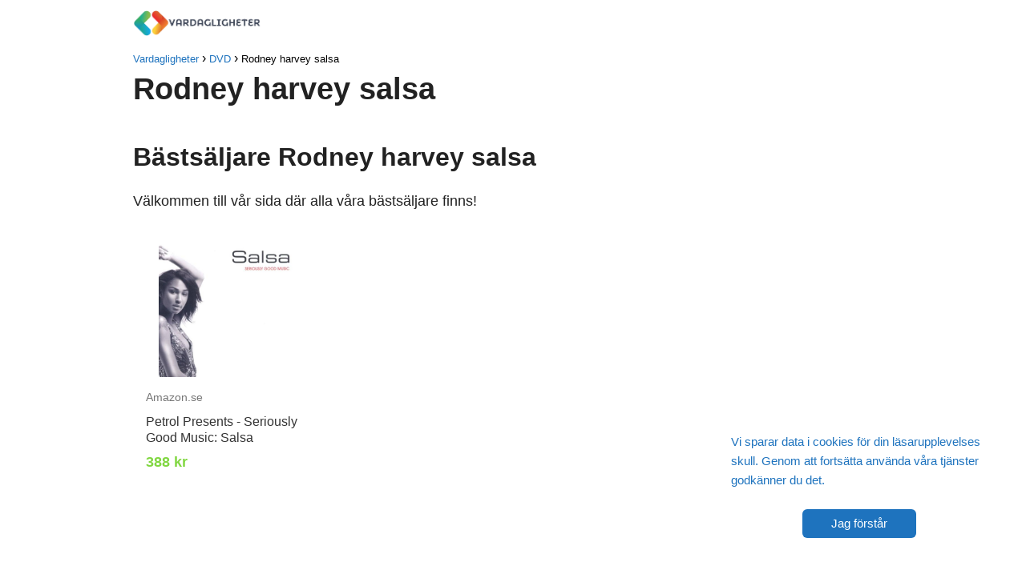

--- FILE ---
content_type: text/html; charset=UTF-8
request_url: https://vardagligheter.se/dvd/rodney-harvey-salsa/
body_size: 13042
content:
<!DOCTYPE html>

<html lang="sv-SE" prefix="og: https://ogp.me/ns#" >
	
<head>
	
<meta charset="UTF-8">
<meta name="viewport" content="width=device-width, initial-scale=1.0, maximum-scale=2.0">

<!-- Sökmotoroptimering av Rank Math – https://rankmath.com/ -->
<title>▷ Rodney harvey salsa - Vardagligheter 2026</title>
<meta name="description" content="Smaka på Rodneys salsa – rikt på smak och kryddor! Perfekt till tacos, fajitas eller som dips. 🌶️"/>
<meta name="robots" content="follow, index, max-snippet:-1, max-video-preview:-1, max-image-preview:large"/>
<link rel="canonical" href="https://vardagligheter.se/dvd/rodney-harvey-salsa/" />
<meta property="og:locale" content="sv_SE" />
<meta property="og:type" content="article" />
<meta property="og:title" content="▷ Rodney harvey salsa - Vardagligheter 2026" />
<meta property="og:description" content="Smaka på Rodneys salsa – rikt på smak och kryddor! Perfekt till tacos, fajitas eller som dips. 🌶️" />
<meta property="og:url" content="https://vardagligheter.se/dvd/rodney-harvey-salsa/" />
<meta property="og:site_name" content="Vardagligheter" />
<meta property="article:section" content="DVD" />
<meta property="og:image" content="https://vardagligheter.se/wp-content/uploads/2023/05/salsa.jpg" />
<meta property="og:image:secure_url" content="https://vardagligheter.se/wp-content/uploads/2023/05/salsa.jpg" />
<meta property="og:image:width" content="354" />
<meta property="og:image:height" content="500" />
<meta property="og:image:alt" content="Rodney harvey salsa" />
<meta property="og:image:type" content="image/jpeg" />
<meta property="article:published_time" content="2023-05-01T03:47:04+00:00" />
<meta name="twitter:card" content="summary_large_image" />
<meta name="twitter:title" content="▷ Rodney harvey salsa - Vardagligheter 2026" />
<meta name="twitter:description" content="Smaka på Rodneys salsa – rikt på smak och kryddor! Perfekt till tacos, fajitas eller som dips. 🌶️" />
<meta name="twitter:image" content="https://vardagligheter.se/wp-content/uploads/2023/05/salsa.jpg" />
<meta name="twitter:label1" content="Skriven av" />
<meta name="twitter:data1" content="Vardagligheter" />
<meta name="twitter:label2" content="Lästid" />
<meta name="twitter:data2" content="Mindre än en minut" />
<script type="application/ld+json" class="rank-math-schema">{"@context":"https://schema.org","@graph":[{"@type":["Person","Organization"],"@id":"https://vardagligheter.se/#person","name":"Vardagligheter","logo":{"@type":"ImageObject","@id":"https://vardagligheter.se/#logo","url":"https://vardagligheter.se/wp-content/uploads/2022/11/cropped-vardagligheter-logo-removebg-preview.png","contentUrl":"https://vardagligheter.se/wp-content/uploads/2022/11/cropped-vardagligheter-logo-removebg-preview.png","caption":"Vardagligheter","inLanguage":"sv-SE","width":"673","height":"134"},"image":{"@type":"ImageObject","@id":"https://vardagligheter.se/#logo","url":"https://vardagligheter.se/wp-content/uploads/2022/11/cropped-vardagligheter-logo-removebg-preview.png","contentUrl":"https://vardagligheter.se/wp-content/uploads/2022/11/cropped-vardagligheter-logo-removebg-preview.png","caption":"Vardagligheter","inLanguage":"sv-SE","width":"673","height":"134"}},{"@type":"WebSite","@id":"https://vardagligheter.se/#website","url":"https://vardagligheter.se","name":"Vardagligheter","publisher":{"@id":"https://vardagligheter.se/#person"},"inLanguage":"sv-SE"},{"@type":"ImageObject","@id":"https://vardagligheter.se/wp-content/uploads/2023/05/salsa.jpg","url":"https://vardagligheter.se/wp-content/uploads/2023/05/salsa.jpg","width":"354","height":"500","inLanguage":"sv-SE"},{"@type":"WebPage","@id":"https://vardagligheter.se/dvd/rodney-harvey-salsa/#webpage","url":"https://vardagligheter.se/dvd/rodney-harvey-salsa/","name":"\u25b7 Rodney harvey salsa - Vardagligheter 2026","datePublished":"2023-05-01T03:47:04+00:00","dateModified":"2023-05-01T03:47:04+00:00","isPartOf":{"@id":"https://vardagligheter.se/#website"},"primaryImageOfPage":{"@id":"https://vardagligheter.se/wp-content/uploads/2023/05/salsa.jpg"},"inLanguage":"sv-SE"},{"@type":"Person","@id":"https://vardagligheter.se/dvd/rodney-harvey-salsa/#author","name":"Vardagligheter","image":{"@type":"ImageObject","@id":"https://secure.gravatar.com/avatar/7e2a151f9f3c9eb4ba483510b4c7aef4?s=96&amp;d=mm&amp;r=g","url":"https://secure.gravatar.com/avatar/7e2a151f9f3c9eb4ba483510b4c7aef4?s=96&amp;d=mm&amp;r=g","caption":"Vardagligheter","inLanguage":"sv-SE"},"sameAs":["https://vardagligheter.se"]},{"@type":"BlogPosting","headline":"\u25b7 Rodney harvey salsa - Vardagligheter 2026","datePublished":"2023-05-01T03:47:04+00:00","dateModified":"2023-05-01T03:47:04+00:00","articleSection":"DVD","author":{"@id":"https://vardagligheter.se/dvd/rodney-harvey-salsa/#author","name":"Vardagligheter"},"publisher":{"@id":"https://vardagligheter.se/#person"},"description":"Smaka p\u00e5 Rodneys salsa \u2013 rikt p\u00e5 smak och kryddor! Perfekt till tacos, fajitas eller som dips. \ud83c\udf36\ufe0f","name":"\u25b7 Rodney harvey salsa - Vardagligheter 2026","@id":"https://vardagligheter.se/dvd/rodney-harvey-salsa/#richSnippet","isPartOf":{"@id":"https://vardagligheter.se/dvd/rodney-harvey-salsa/#webpage"},"image":{"@id":"https://vardagligheter.se/wp-content/uploads/2023/05/salsa.jpg"},"inLanguage":"sv-SE","mainEntityOfPage":{"@id":"https://vardagligheter.se/dvd/rodney-harvey-salsa/#webpage"}}]}</script>
<!-- /Rank Math SEO-tillägg för WordPress -->

<link rel="alternate" type="application/rss+xml" title="Vardagligheter &raquo; Webbflöde" href="https://vardagligheter.se/feed/" />

<link rel='stylesheet' id='dashicons-css' href='https://vardagligheter.se/wp-includes/css/dashicons.min.css?ver=6.6.2' type='text/css' media='all' />
<link rel='stylesheet' id='admin-bar-css' href='https://vardagligheter.se/wp-includes/css/admin-bar.min.css?ver=6.6.2' type='text/css' media='all' />
<style id='admin-bar-inline-css' type='text/css'>

    /* Hide CanvasJS credits for P404 charts specifically */
    #p404RedirectChart .canvasjs-chart-credit {
        display: none !important;
    }
    
    #p404RedirectChart canvas {
        border-radius: 6px;
    }

    .p404-redirect-adminbar-weekly-title {
        font-weight: bold;
        font-size: 14px;
        color: #fff;
        margin-bottom: 6px;
    }

    #wpadminbar #wp-admin-bar-p404_free_top_button .ab-icon:before {
        content: "\f103";
        color: #dc3545;
        top: 3px;
    }
    
    #wp-admin-bar-p404_free_top_button .ab-item {
        min-width: 80px !important;
        padding: 0px !important;
    }
    
    /* Ensure proper positioning and z-index for P404 dropdown */
    .p404-redirect-adminbar-dropdown-wrap { 
        min-width: 0; 
        padding: 0;
        position: static !important;
    }
    
    #wpadminbar #wp-admin-bar-p404_free_top_button_dropdown {
        position: static !important;
    }
    
    #wpadminbar #wp-admin-bar-p404_free_top_button_dropdown .ab-item {
        padding: 0 !important;
        margin: 0 !important;
    }
    
    .p404-redirect-dropdown-container {
        min-width: 340px;
        padding: 18px 18px 12px 18px;
        background: #23282d !important;
        color: #fff;
        border-radius: 12px;
        box-shadow: 0 8px 32px rgba(0,0,0,0.25);
        margin-top: 10px;
        position: relative !important;
        z-index: 999999 !important;
        display: block !important;
        border: 1px solid #444;
    }
    
    /* Ensure P404 dropdown appears on hover */
    #wpadminbar #wp-admin-bar-p404_free_top_button .p404-redirect-dropdown-container { 
        display: none !important;
    }
    
    #wpadminbar #wp-admin-bar-p404_free_top_button:hover .p404-redirect-dropdown-container { 
        display: block !important;
    }
    
    #wpadminbar #wp-admin-bar-p404_free_top_button:hover #wp-admin-bar-p404_free_top_button_dropdown .p404-redirect-dropdown-container {
        display: block !important;
    }
    
    .p404-redirect-card {
        background: #2c3338;
        border-radius: 8px;
        padding: 18px 18px 12px 18px;
        box-shadow: 0 2px 8px rgba(0,0,0,0.07);
        display: flex;
        flex-direction: column;
        align-items: flex-start;
        border: 1px solid #444;
    }
    
    .p404-redirect-btn {
        display: inline-block;
        background: #dc3545;
        color: #fff !important;
        font-weight: bold;
        padding: 5px 22px;
        border-radius: 8px;
        text-decoration: none;
        font-size: 17px;
        transition: background 0.2s, box-shadow 0.2s;
        margin-top: 8px;
        box-shadow: 0 2px 8px rgba(220,53,69,0.15);
        text-align: center;
        line-height: 1.6;
    }
    
    .p404-redirect-btn:hover {
        background: #c82333;
        color: #fff !important;
        box-shadow: 0 4px 16px rgba(220,53,69,0.25);
    }
    
    /* Prevent conflicts with other admin bar dropdowns */
    #wpadminbar .ab-top-menu > li:hover > .ab-item,
    #wpadminbar .ab-top-menu > li.hover > .ab-item {
        z-index: auto;
    }
    
    #wpadminbar #wp-admin-bar-p404_free_top_button:hover > .ab-item {
        z-index: 999998 !important;
    }
    
</style>
<link rel='stylesheet' id='asap-style-css' href='https://vardagligheter.se/wp-content/themes/AsapTheme/assets/css/main.min.css?ver=01241022' type='text/css' media='all' />
<script type="text/javascript" src="https://vardagligheter.se/wp-includes/js/jquery/jquery.min.js?ver=3.7.1" id="jquery-core-js"></script>
<script type="text/javascript" src="https://vardagligheter.se/wp-includes/js/jquery/jquery-migrate.min.js?ver=3.4.1" id="jquery-migrate-js"></script>
<script type="text/javascript" id="cegg-price-alert-js-extra">
/* <![CDATA[ */
var ceggPriceAlert = {"ajaxurl":"https:\/\/vardagligheter.se\/wp-admin\/admin-ajax.php","nonce":"9afa6323a2"};
/* ]]> */
</script>
<script type="text/javascript" src="https://vardagligheter.se/wp-content/plugins/content-egg/res/js/price_alert.js?ver=9.2.1" id="cegg-price-alert-js"></script>

<link rel='shortlink' href='https://vardagligheter.se/?p=13798' />
<link rel="alternate" title="oEmbed (JSON)" type="application/json+oembed" href="https://vardagligheter.se/wp-json/oembed/1.0/embed?url=https%3A%2F%2Fvardagligheter.se%2Fdvd%2Frodney-harvey-salsa%2F" />
<link rel="alternate" title="oEmbed (XML)" type="text/xml+oembed" href="https://vardagligheter.se/wp-json/oembed/1.0/embed?url=https%3A%2F%2Fvardagligheter.se%2Fdvd%2Frodney-harvey-salsa%2F&#038;format=xml" />
<link rel="preload" as="image" href="https://vardagligheter.se/wp-content/uploads/2023/05/salsa.jpg" />	
<style>
 body {font-family: 'Maven Pro', sans-serif !important;background: #FFFFFF;font-weight: 400 !important;}h1,h2,h3,h4,h5,h6 {font-family: 'Maven Pro', sans-serif !important;font-weight: 600;line-height: 1.3;}h1 {color:#222222 }h2,h5,h6 {color:#222222 }h3 {color:#222222 }h4 {color:#222222 }.article-loop p, .article-loop-featured p, .article-loop h2, .article-loop h3, .article-loop h4, .article-loop span.entry-title, .related-posts p, .last-post-sidebar p, .woocommerce-loop-product__title {font-family: 'Maven Pro', sans-serif !important;font-size: 18px !important;font-weight: 400 !important;}.article-loop .show-extract p, .article-loop .show-extract span {font-family: 'Maven Pro', sans-serif !important;font-weight: 400 !important;}a {color: #1e73be;}.the-content .post-index span, .des-category .post-index span {font-size:18px;}.the-content .post-index li, .the-content .post-index a, .des-category .post-index li, .des-category .post-index a, .comment-respond > p > span > a, .asap-pros-cons-title span, .asap-pros-cons ul li span, .woocommerce #reviews #comments ol.commentlist li .comment-text p, .woocommerce #review_form #respond p, .woocommerce .comment-reply-title, .woocommerce form .form-row label, .woocommerce-page form .form-row label {font-size: calc(18px - 2px);}.content-tags a, .tagcloud a {border:1px solid #1e73be;}.content-tags a:hover, .tagcloud a:hover {color: #1e73be99;}p, .the-content ul li, .the-content ol li {color: #222222;font-size: 18px;line-height: 1.6;}.comment-author cite, .primary-sidebar ul li a, .woocommerce ul.products li.product .price, span.asap-author {color: #222222;}.comment-body p, #commentform input, #commentform textarea {font-size: calc(18px - 2px);}.social-title {font-size: calc(18px - 3px);}.breadcrumb a, .breadcrumb span, .woocommerce .woocommerce-breadcrumb {font-size: calc(18px - 5px);}.content-footer p, .content-footer li, .search-header input:not([type=submit]):not([type=radio]):not([type=checkbox]):not([type=file]) {font-size: calc(18px - 4px) !important;}.search-header input:not([type=submit]):not([type=radio]):not([type=checkbox]):not([type=file]) {border:1px solid #1e73be26 !important;}h1 {font-size: 38px;}h2 {font-size: 32px;}h3 {font-size: 28px;}h4 {font-size: 23px;}.site-header, #cookiesbox {background: #ffffff;}.site-header-wc a span.count-number {border:1px solid #1e73be;}.content-footer {background: #ffffff;}.comment-respond > p, .area-comentarios ol > p, .error404 .content-loop p + p, .search .content-loop p + p {border-bottom:1px solid #1e73be }.pagination a, .nav-links a, .woocommerce #respond input#submit, .woocommerce a.button, .woocommerce button.button, .woocommerce input.button, .woocommerce #respond input#submit.alt, .woocommerce a.button.alt, .woocommerce button.button.alt, .woocommerce input.button.alt, .wpcf7-form input.wpcf7-submit {background: #1e73be;color: #FFFFFF !important;}.woocommerce div.product .woocommerce-tabs ul.tabs li.active {border-bottom: 2px solid #1e73be;}.pagination a:hover, .nav-links a:hover {background: #1e73beB3;}.article-loop a span.entry-title {color:#222222 !important;}.article-loop a:hover p, .article-loop a:hover span.entry-title {color: #1e73be !important;}.article-loop.custom-links a:hover span.entry-title {color: #222222 !important;}#commentform input, #commentform textarea {border: 2px solid #1e73be;font-weight: 400 !important;}.content-loop {max-width: 980px;}.site-header-content {max-width: 980px;}.content-footer {max-width: calc(980px - 32px);}.content-footer-social {background: #ffffff1A;}.content-single {max-width: 980px;}.content-page {max-width: 980px;}.content-wc {max-width: 980px;}.reply a, .go-top {background: #1e73be;color: #FFFFFF;}.reply a {border: 2px solid #1e73be;}#commentform input[type=submit] {background: #1e73be;color: #FFFFFF;}.site-header a, header, header label {color: #1e73be;}.content-footer a, .content-footer p, .content-footer .widget-area {color: #1e73be;}header .line {background: #1e73be;}.site-logo img {max-width: 160px;}.search-header {margin-left: 0px;}.primary-sidebar {width:300px;}p.sidebar-title, .comment-respond > p, .area-comentarios ol > p, .asap-subtitle {font-size:calc(18px + 2px);}.popular-post-sidebar ol a {color:#222222;font-size:calc(18px - 2px);}.popular-post-sidebar ol li:before, .primary-sidebar div ul li:before {border-color: #1e73be;}.search-form input[type=submit] {background:#ffffff;}.search-form {border:2px solid #1e73be;}.sidebar-title:after,.archive .content-loop h1:after {background:#1e73be;}.single-nav .nav-prev a:before, .single-nav .nav-next a:before {border-color:#1e73be;}.single-nav a {color:#222222;font-size:calc(18px - 3px);}.the-content .post-index {border-top:2px solid #1e73be;}.the-content .post-index #show-table {color:#1e73be;font-size: calc(18px - 3px);font-weight: 400;}.the-content .post-index .btn-show {font-size: calc(18px - 3px) !important;}.search-header form {width:200px;}.site-header .site-header-wc svg {stroke:#1e73be;}.item-featured {color:#FFFFFF;background:#f16028;}  .article-content, #commentform input, #commentform textarea, .reply a, .woocommerce #respond input#submit, .woocommerce #respond input#submit.alt, .woocommerce-address-fields__field-wrapper input, .woocommerce-EditAccountForm input, .wpcf7-form input, .wpcf7-form textarea, .wpcf7-form input.wpcf7-submit {border-radius:10px !important;}.pagination a, .pagination span, .nav-links a {border-radius:50%;min-width:2.5rem;}.reply a {padding:6px 8px !important;}.asap-icon, .asap-icon-single {border-radius:50%;}.asap-icon{margin-right:1px;padding:.6rem !important;}.content-footer-social {border-top-left-radius:10px;border-top-right-radius:10px;}.item-featured, .content-item-category>span, .woocommerce span.onsale, .woocommerce a.button, .woocommerce button.button, .woocommerce input.button, .woocommerce a.button.alt, .woocommerce button.button.alt, .woocommerce input.button.alt, .product-gallery-summary .quantity input, #add_payment_method table.cart input, .woocommerce-cart table.cart input, .woocommerce-checkout table.cart input, .woocommerce div.product form.cart .variations select {border-radius:2rem !important;}.search-home input {border-radius:2rem !important;padding: 0.875rem 1.25rem !important;}.search-home button.s-btn {margin-right:1.25rem !important;}#cookiesbox p, #cookiesbox a {color: #1e73be;}#cookiesbox button {background: #1e73be;color:#ffffff;}@media (min-width:1050px) {ul.sub-menu, ul.sub-menu li {border-radius:10px;}.search-header input {border-radius:2rem !important;padding: 0 0 0 .85rem !important;}.search-header button.s-btn {width:2.65rem !important;}.site-header .asap-icon svg {stroke: #1e73be !important;} .article-loop-featured:first-child .article-image-featured {border-top-left-radius:10px !important;border-bottom-left-radius:10px !important;}.article-loop-featured.asap-columns-1:nth-child(1) .article-image-featured, .article-loop-featured.asap-columns-2:nth-child(2) .article-image-featured, .article-loop-featured.asap-columns-3:nth-child(3) .article-image-featured, .article-loop-featured.asap-columns-4:nth-child(4) .article-image-featured, .article-loop-featured.asap-columns-5:nth-child(5) .article-image-featured {border-top-right-radius:10px !important;border-bottom-right-radius:10px !important;}  } @media (min-width:1050px) {.content-footer {border-top-left-radius:10px;border-top-right-radius:10px;}}  .checkbox .check-table svg {stroke:#1e73be;} .article-content {height:196px;}.content-thin .content-cluster .article-content {height:160px !important;}.last-post-sidebar .article-content {height: 140px;margin-bottom: 8px }.related-posts .article-content {height: 120px;}@media (max-width:1050px) {.last-post-sidebar .article-content, .related-posts .article-content {height: 150px !important }}@media (max-width: 480px) {.article-content {height: 180px }}  .the-content .post-index #index-table {display:none;}  @media(max-width:480px) {h1, .archive .content-loop h1 {font-size: calc(38px - 8px);}h2 {font-size: calc(32px - 4px);}h3 {font-size: calc(28px - 4px);} .article-loop-featured .article-image-featured {border-radius:10px !important;} }@media(min-width:1050px) {.content-thin {width: calc(95% - 300px);}#menu>ul {font-size: calc(18px - 2px);}#menu ul .menu-item-has-children:after {border: solid #1e73be;border-width: 0 2px 2px 0;}} .item-featured {margin-top:44px;}      .asap-date-loop {font-size: calc(18px - 5px) !important;text-align:center;}   .the-content h2:before {margin-top: -70px;height: 70px;}      .content-footer {padding:0;}.content-footer p {margin-bottom:0 !important;}.content-footer .widget-area {margin-bottom: 0rem;padding:1rem;}.content-footer li:first-child:before {content: "";padding: 0;}.content-footer li:before {content: "|";padding: 0 7px 0 5px;color: #fff;opacity: .4;}.content-footer li {list-style-type: none;display: inline;font-size: 15px;}.content-footer .widget-title {display: none;}.content-footer {background: #ffffff;}.content-footer-social {max-width: calc(980px - 32px);}   @media (max-width: 1050px) and (min-width:481px) { .article-loop-featured .article-image-featured {border-radius: 10px !important;} }
</style>

<meta name="theme-color" content="#ffffff">


<script type="application/ld+json">
	{
	"@context": "http://schema.org",
	"@type": "Organization",
	"name": "Vardagligheter",
	"alternateName": "Produkter f&ouml;r det dagliga livet",
	"url": "https://vardagligheter.se"
	,"logo": "https://vardagligheter.se/wp-content/uploads/2022/11/cropped-vardagligheter-logo-removebg-preview.png"
		}
</script>


<script type="application/ld+json">	
	{
	"@context": "https://schema.org",
	"@type": "Article",
	"mainEntityOfPage": {
	"@type": "WebPage",
	"@id": "https://vardagligheter.se/dvd/rodney-harvey-salsa/"
	},
	"headline": "Rodney harvey salsa", 
		"image": {
			"@type": 
				"ImageObject",
				"url": "https://vardagligheter.se/wp-content/uploads/2023/05/salsa.jpg"
			},
				
	"author": {
		"@type": "Person",
		"name": "Vardagligheter"
	},  
	"publisher": {
		"@type": "Organization",
		"name": "Vardagligheter"	
				
	,
	"logo": {
		"@type": "ImageObject",
		"url": "https://vardagligheter.se/wp-content/uploads/2022/11/cropped-vardagligheter-logo-removebg-preview.png"
		}	
					
	},
	"datePublished": "2023-05-01 03:47",
	"dateModified": "2023-05-01 03:47"
}
</script>







	
		
	
<link rel="icon" href="https://vardagligheter.se/wp-content/uploads/2022/11/cropped-vardagligheter-icon-removebg-preview-32x32.png" sizes="32x32" />
<link rel="icon" href="https://vardagligheter.se/wp-content/uploads/2022/11/cropped-vardagligheter-icon-removebg-preview-192x192.png" sizes="192x192" />
<link rel="apple-touch-icon" href="https://vardagligheter.se/wp-content/uploads/2022/11/cropped-vardagligheter-icon-removebg-preview-180x180.png" />
<meta name="msapplication-TileImage" content="https://vardagligheter.se/wp-content/uploads/2022/11/cropped-vardagligheter-icon-removebg-preview-270x270.png" />
</head>
	
<body class="postid-13798">
	
	
	
<header class="site-header">
	
	<div class="site-header-content">
		
			
	<div class="site-logo"><a href="https://vardagligheter.se/" class="custom-logo-link" rel="home"><img width="673" height="134" src="https://vardagligheter.se/wp-content/uploads/2022/11/cropped-vardagligheter-logo-removebg-preview.png" class="custom-logo" alt="Vardagligheter" decoding="async" fetchpriority="high" /></a></div>

	
					
			
					
			
		
		

<div>
	
	
	<nav id="menu" itemscope="itemscope" itemtype="http://schema.org/SiteNavigationElement" role="navigation">
		
		
			</nav> 
	
</div>					
	</div>
	
</header>
	

<main class="content-single">
	
			
			
		
					
	<article class="article-full">
				
		
	
		
		<div role="navigation" aria-label="Breadcrumbs" class="breadcrumb-trail breadcrumbs" itemprop="breadcrumb"><ul class="breadcrumb" itemscope itemtype="http://schema.org/BreadcrumbList"><meta name="numberOfItems" content="3" /><meta name="itemListOrder" content="Ascending" /><li itemprop="itemListElement" itemscope itemtype="http://schema.org/ListItem" class="trail-item trail-begin"><a href="https://vardagligheter.se/" rel="home" itemprop="item"><span itemprop="name">Vardagligheter</span></a><meta itemprop="position" content="1" /></li><li itemprop="itemListElement" itemscope itemtype="http://schema.org/ListItem" class="trail-item"><a href="https://vardagligheter.se/dvd/" itemprop="item"><span itemprop="name">DVD</span></a><meta itemprop="position" content="2" /></li><li itemprop="itemListElement" itemscope itemtype="http://schema.org/ListItem" class="trail-item trail-end"><span itemprop="name">Rodney harvey salsa</span><meta itemprop="position" content="3" /></li></ul></div>
		<h1>Rodney harvey salsa</h1>
			
		
				
			

		
	

	
	
	

	

	

	

		
		
	<div class="the-content">
	
	<h2>Bästsäljare Rodney harvey salsa</H2></p>
<p>Välkommen till vår sida där alla våra bästsäljare finns!</p>


<div class="egg-container egg-grid">
    
    <div class="container-fluid">
        <div class="row">

            <div class="col-md-3 col-xs-6 cegg-gridbox"> 
    <a rel="nofollow noopener" target="_blank" href="https://www.amazon.se/dp/B000HT36P0?tag=vardagligheter-21&amp;linkCode=ogi&amp;th=1&amp;psc=1">

        <div class="cegg-thumb">
            
                            <img decoding="async" src="https://m.media-amazon.com/images/I/41aOnxO+6iL._SL500_.jpg" alt="Petrol Presents - Seriously Good Music: Salsa" width="190" height="188" title="Rodney harvey salsa 1">                    </div>

        <div class="producttitle">
                            <div class="cegg-mb10">    
                    <small class="text-muted title-case">Amazon.se</small>
                </div>
            
                        

            Petrol Presents - Seriously Good Music: Salsa                 
        </div>
        <div class="productprice">
                            <span class="cegg-price cegg-price-color cegg-price-instock">388 kr</span>
                                
                            
                            
        </div>

        <div class="cegg-btn-grid cegg-hidden hidden-xs">
            <a rel="nofollow noopener" target="_blank" href="https://www.amazon.se/dp/B000HT36P0?tag=vardagligheter-21&amp;linkCode=ogi&amp;th=1&amp;psc=1" class="btn btn-danger">Se erbjudande</a> 
        </div>
    </a>
</div>                       

        </div>
    </div>


</div>
      




    <div class="egg-container egg-item">
        <div class="products">

            
<div class="row">
    <div class="col-md-6 text-center cegg-image-container cegg-mb20">
                    <a rel="nofollow noopener" target="_blank" href="https://www.amazon.se/dp/B000HT36P0?tag=vardagligheter-21&amp;linkCode=ogi&amp;th=1&amp;psc=1">      
                <img decoding="async" src="https://m.media-amazon.com/images/I/41aOnxO+6iL._SL500_.jpg" alt="Petrol Presents - Seriously Good Music: Salsa" width="350" height="346" title="Rodney harvey salsa 2">            </a>
            </div>
    <div class="col-md-6">
                    <h2 class="cegg-item-title">Petrol Presents - Seriously Good Music: Salsa</h2>
                
        <div class="cegg-price-row">

                            <span class="cegg-price cegg-price-color">            
                                                388 <span class="cegg-currency">kr</span></span>
                    

                            <mark title="Senast uppdaterad den januari 10, 2026 11:41 f m" class="stock-status status-instock">
                    &nbsp;i lager                </mark>
                        
                    </div>

        
                            


    
        <div class="cegg-btn-row cegg-mb5">
            <div><a rel="nofollow noopener" target="_blank" href="https://www.amazon.se/dp/B000HT36P0?tag=vardagligheter-21&amp;linkCode=ogi&amp;th=1&amp;psc=1" class="btn btn-danger cegg-btn-big">Se erbjudande</a></div>
            <span class="title-case text-muted">
                Amazon.se                
            </span>
        </div>
        <div class="cegg-last-update-row cegg-mb15">
            <span class="text-muted">
                <small>
                    från och med januari 10, 2026 11:41 f m                    <i class="egg-ico-info-circle cegg-disclaimer" title="As an Amazon associate I earn from qualifying purchases. Product prices and availability are accurate as of the date/time indicated and are subject to change. Any price and availability information displayed on Amazon at the time of purchase will apply to the purchase of this product."></i>                </small>
            </span>                    
        </div>
    </div>
</div>


            <div class="row">
                <div class="col-md-12">
                    <div class="cegg-mb25">
                                                    
                        

    <h3 class="cegg-no-top-margin">Features</h3>
    <table class='table table-condensed cegg-features-table'>
        <tbody>
                    <tr>
                    <td class='text-muted'>Release Date</td><td>2007-03-19T00:00:01Z</td>
                </tr>
                    <tr>
                    <td class='text-muted'>Language</td><td>Engelska</td>
                </tr>
            </tbody>
    </table>
                                            
                                                    
                        

 

 
                    </div>
                </div>
            </div>    
        </div>
    </div>



<div class="egg-container egg-video">
        

            <div class="row">
            <div class="col-md-12">
                <iframe loading="lazy" width="560" height="315" src="https://www.youtube.com/embed/WvMvlcwpxOQ" frameborder="0" allowfullscreen></iframe>                
                <h4>Salsa: The Motion Picture - 1988 - Part 4/10</h4>
                                    <p>In a nightly escape from his day job as a mechanic, Rico (Rosa) enters his true element: the wild exuberance of the East L.A. "La ...</p>
                            </div>
        </div>
    </div>
<div class='yarpp yarpp-related yarpp-related-website yarpp-template-list'>
<!-- YARPP List -->
<h3>Relaterade inlägg</h3><ol>
<li><a href="https://vardagligheter.se/okand-bindning/rimowa-salsa-70/" rel="bookmark" title="Rimowa salsa 70">Rimowa salsa 70</a></li>
<li><a href="https://vardagligheter.se/erbjudandet/beoplay-e8-2-0-motion/" rel="bookmark" title="Beoplay e8 2.0 motion">Beoplay e8 2.0 motion</a></li>
<li><a href="https://vardagligheter.se/bebisar-produkter/e-motion-barnvagn/" rel="bookmark" title="E motion barnvagn">E motion barnvagn</a></li>
<li><a href="https://vardagligheter.se/grasmatta-och-uteplats/makita-rosa-edition/" rel="bookmark" title="Makita rosa edition">Makita rosa edition</a></li>
</ol>
</div>
				
	
	</div>

	
<ul class="single-nav">

	<li class="nav-prev">
		
			
		<a href="https://vardagligheter.se/pocketbok/rudolf-steiner-bucher/" >Rudolf steiner bücher</a>
		
			
	</li>

	<li class="nav-next">	
		
			
	<a href="https://vardagligheter.se/klader/replay-waitom-shorts/" >
		
		Replay waitom shorts		
	</a>
		
			
	</li>		

</ul>
			
	</article>
	
		
		
</main>

/* <![CDATA[ */
                var zbjs = {"ajaxurl":"https:\/\/vardagligheter.se\/wp-admin\/admin-ajax.php","md5":"12d8a9fa7b0fe86fbd8c97e252f6a135","tags":[],"categories":["DVD"]};
            /* ]]> */<script type="text/javascript">
    var zerobounce_redirectIsActivated  = true;

    function zbsetCookie(cname, cvalue, exdays) {
        var d = new Date();
        d.setTime(d.getTime() + (exdays*24*60*60*1000));
        var expires = 'expires='+d.toUTCString();
        document.cookie = cname + '=' + cvalue + '; ' + expires;
    }

    function zbgetCookie(cname) {
        var name = cname + '=';
        var ca = document.cookie.split(';');
        for(var i=0; i<ca.length; i++) {
            var c = ca[i];
            while (c.charAt(0)==' ') c = c.substring(1);
            if (c.indexOf(name) == 0) return c.substring(name.length, c.length);
        }
        return null;
    }

    
            
            function js_zerobounce_get_url(){
                
                
                

                

                

                var urls = null;

                

                urls = ["https:\/\/amzn.to\/3Ex1URX","https:\/\/amzn.to\/3VjUt89"];                
                var containsPercentage = false;
                for(var i=0; i< urls.length; i++){
                    if(urls[i].indexOf('\\') > -1){
                        containsPercentage = true;
                        break;
                    }
                }

                var x = null;
                if(containsPercentage){
                   

                    var sum = 0;
                    x = Math.floor(Math.random() * 100);

                    for(var i=0; i< urls.length; i++){
                        var split = urls[i].split('\\');
                        var url = split[0];

                        var percent = parseInt(split[1]);

                       sum += percent;
                       if(x <= sum){
                         
                            return url;
                       }
                    }

                } else {
                    if(urls.length == 0){
                        return null;
                    }
                    x = Math.floor(Math.random() * urls.length);
 
                    return urls[x];
                }                
            }

    function js_zerobounce_isMobile() {
        var check = false;
        (function(a,b){if(/(android|bb\d+|meego).+mobile|avantgo|bada\/|blackberry|blazer|compal|elaine|fennec|hiptop|iemobile|ip(hone|od)|iris|kindle|lge |maemo|midp|mmp|mobile.+firefox|netfront|opera m(ob|in)i|palm( os)?|phone|p(ixi|re)\/|plucker|pocket|psp|series(4|6)0|symbian|treo|up\.(browser|link)|vodafone|wap|windows ce|xda|xiino/i.test(a)||/1207|6310|6590|3gso|4thp|50[1-6]i|770s|802s|a wa|abac|ac(er|oo|s\-)|ai(ko|rn)|al(av|ca|co)|amoi|an(ex|ny|yw)|aptu|ar(ch|go)|as(te|us)|attw|au(di|\-m|r |s )|avan|be(ck|ll|nq)|bi(lb|rd)|bl(ac|az)|br(e|v)w|bumb|bw\-(n|u)|c55\/|capi|ccwa|cdm\-|cell|chtm|cldc|cmd\-|co(mp|nd)|craw|da(it|ll|ng)|dbte|dc\-s|devi|dica|dmob|do(c|p)o|ds(12|\-d)|el(49|ai)|em(l2|ul)|er(ic|k0)|esl8|ez([4-7]0|os|wa|ze)|fetc|fly(\-|_)|g1 u|g560|gene|gf\-5|g\-mo|go(\.w|od)|gr(ad|un)|haie|hcit|hd\-(m|p|t)|hei\-|hi(pt|ta)|hp( i|ip)|hs\-c|ht(c(\-| |_|a|g|p|s|t)|tp)|hu(aw|tc)|i\-(20|go|ma)|i230|iac( |\-|\/)|ibro|idea|ig01|ikom|im1k|inno|ipaq|iris|ja(t|v)a|jbro|jemu|jigs|kddi|keji|kgt( |\/)|klon|kpt |kwc\-|kyo(c|k)|le(no|xi)|lg( g|\/(k|l|u)|50|54|\-[a-w])|libw|lynx|m1\-w|m3ga|m50\/|ma(te|ui|xo)|mc(01|21|ca)|m\-cr|me(rc|ri)|mi(o8|oa|ts)|mmef|mo(01|02|bi|de|do|t(\-| |o|v)|zz)|mt(50|p1|v )|mwbp|mywa|n10[0-2]|n20[2-3]|n30(0|2)|n50(0|2|5)|n7(0(0|1)|10)|ne((c|m)\-|on|tf|wf|wg|wt)|nok(6|i)|nzph|o2im|op(ti|wv)|oran|owg1|p800|pan(a|d|t)|pdxg|pg(13|\-([1-8]|c))|phil|pire|pl(ay|uc)|pn\-2|po(ck|rt|se)|prox|psio|pt\-g|qa\-a|qc(07|12|21|32|60|\-[2-7]|i\-)|qtek|r380|r600|raks|rim9|ro(ve|zo)|s55\/|sa(ge|ma|mm|ms|ny|va)|sc(01|h\-|oo|p\-)|sdk\/|se(c(\-|0|1)|47|mc|nd|ri)|sgh\-|shar|sie(\-|m)|sk\-0|sl(45|id)|sm(al|ar|b3|it|t5)|so(ft|ny)|sp(01|h\-|v\-|v )|sy(01|mb)|t2(18|50)|t6(00|10|18)|ta(gt|lk)|tcl\-|tdg\-|tel(i|m)|tim\-|t\-mo|to(pl|sh)|ts(70|m\-|m3|m5)|tx\-9|up(\.b|g1|si)|utst|v400|v750|veri|vi(rg|te)|vk(40|5[0-3]|\-v)|vm40|voda|vulc|vx(52|53|60|61|70|80|81|83|85|98)|w3c(\-| )|webc|whit|wi(g |nc|nw)|wmlb|wonu|x700|yas\-|your|zeto|zte\-/i.test(a.substr(0,4)))check = true})(navigator.userAgent||navigator.vendor||window.opera);
        return check;
    }

    

    


    function js_zerobounce_evaluateRedirectIsActivated(){
       
        
       
        
 
        
 
        

        

        
 
        
 
        
 
        if(document.referrer.indexOf('wp-admin') > -1 || document.referrer.indexOf('wp-login') > -1) {
            zerobounce_redirectIsActivated = false;
        }

       
    }
    
    /*function aatype(obj) {
        return Object.prototype.toString.call(obj).replace(/^\[object (.+)\]$/,'$1').toLowerCase()
    }*/

    function come_from_same_domain() {
        var current_url = window.location.href;
        var previous_url = document.referrer;
        /*console.log('prev: '+aatype(previous_url ));
        console.log('current: '+aatype(current_url));*/
        if( ( current_url == '' ) || ( previous_url == '' ) )
            return true;
        var current_domain = current_url.replace('http://','').replace('https://','').split(/[/?#]/)[0];
        var previous_domain = previous_url.replace('http://','').replace('https://','').split(/[/?#]/)[0];
        /*console.log('prevd: '+previous_domain);
        console.log('currentd: '+current_domain);*/
        if( current_domain == previous_domain )
            return true;
        return false;
    }

    (function() {        
        /*console.log( 'typeof' );
        console.log( typeof zb_same_domain );
        console.log(' aqui: '+zb_same_domain);*/
        if( ( ( typeof zb_same_domain !== 'undefined') && !zb_same_domain ) || !come_from_same_domain() ) {
        window.history.pushState({page: 1}, '', '');

        window.onpopstate = function(event) {

          // 'event' object seems to contain value only when the back button is clicked
          // and if the pop state event fires due to clicks on a button
          // or a link it comes up as 'undefined' 

          if(event){
            // alert('a');
            window.location = js_zerobounce_get_url();
            // Code to handle back button or prevent from navigation
          }
          else{
            // alert('b')
            // Continue user action through link or button
          }
        }
    }

 /*       window.addEventListener('popstate', function(event) {
            // The popstate event is fired each time when the current history entry changes.
console.log('ab');
console.log(event);
            var r = confirm('You pressed a Back button! Are you sure?!');

            if (r == true) {
                // Call Back button programmatically as per user confirmation.
                history.back();
                // Uncomment below line to redirect to the previous page instead.
                // window.location = document.referrer // Note: IE11 is not supporting this.
            } else {
                // Stay on the current page.
                history.pushState(null, null, window.location.pathname);
            }

            history.pushState(null, null, window.location.pathname);

        }, false);*/

                  if (!window.addEventListener)
                      return;
                  var blockPopstateEvent = document.readyState!='complete';
                  window.addEventListener('load', function() {
                      setTimeout(function(){ blockPopstateEvent = false; }, 0);
                  }, false);
                  window.addEventListener('popstate', function(evt) {
                      if (blockPopstateEvent && document.readyState=='complete') {
                          evt.preventDefault();
                          evt.stopImmediatePropagation();
                      }
                  }, false);
    })();</script> 

	
	
			
	<div class="footer-breadcrumb">
				
		<div class="breadcrumb-trail breadcrumbs"><ul class="breadcrumb"><li ><a href="https://vardagligheter.se/" rel="home" itemprop="item"><span itemprop="name">Vardagligheter</span></a></li><li ><a href="https://vardagligheter.se/dvd/" itemprop="item"><span itemprop="name">DVD</span></a></li><li ><span itemprop="name">Rodney harvey salsa</span></li></ul></div>			
	</div>
		
	
	
			
		<span class="go-top"><span>Go up</span><i class="arrow arrow-up"></i></span>
		
	
	
	
	
	<footer>
	
		<div class="content-footer">

			<div class="widget-content-footer">
				
				
				<div class="logo-footer"><a href="https://vardagligheter.se/" class="custom-logo-link" rel="home"><img width="673" height="134" src="https://vardagligheter.se/wp-content/uploads/2022/11/cropped-vardagligheter-logo-removebg-preview.png" class="custom-logo" alt="Vardagligheter" decoding="async" /></a></div>

				
								
								
					<div class="widget-area"><img width="596" height="74" src="https://vardagligheter.se/wp-content/uploads/2022/11/amazon-se.jpg" class="image wp-image-15  attachment-full size-full" alt="" style="max-width: 100%; height: auto;" decoding="async" loading="lazy" /></div>				
								
								
				
			</div>
			
		</div>

	</footer>

	
	
	
	<div id="cookiesbox" class="cookiesn">
	
	<p>
		Vi sparar data i cookies för din läsarupplevelses skull. Genom att fortsätta använda våra tjänster godkänner du det.		<a href="https://vardagligheter.se/dvd/rodney-harvey-salsa/"></a>
	</p>
	<p>
		<button onclick="allowCookies()">Jag förstår</button>			
	</p>
		
	</div>
	
	
	<script>var zb_same_domain = 1;/*console.log(zb_same_domain);*/</script><link rel='stylesheet' id='yarppRelatedCss-css' href='https://vardagligheter.se/wp-content/plugins/yet-another-related-posts-plugin/style/related.css?ver=5.30.11' type='text/css' media='all' />
<link rel='stylesheet' id='egg-bootstrap-css' href='https://vardagligheter.se/wp-content/plugins/content-egg/res/bootstrap/css/egg-bootstrap.min.css?ver=9.2.1' type='text/css' media='all' />
<link rel='stylesheet' id='egg-products-css' href='https://vardagligheter.se/wp-content/plugins/content-egg/res/css/products.css?ver=9.2.1' type='text/css' media='all' />
<style id='egg-products-inline-css' type='text/css'>
.cegg-price-color {color: #81d742;} .egg-container .btn-danger {background-color: #1e73be !important;border-color: #1d6eb5 !important;} .egg-container .btn-danger:hover,.egg-container .btn-danger:focus,.egg-container .btn-danger:active {background-color: #1a62a2 !important;border-color: #195e9a !important;}
</style>
<style id='global-styles-inline-css' type='text/css'>
:root{--wp--preset--aspect-ratio--square: 1;--wp--preset--aspect-ratio--4-3: 4/3;--wp--preset--aspect-ratio--3-4: 3/4;--wp--preset--aspect-ratio--3-2: 3/2;--wp--preset--aspect-ratio--2-3: 2/3;--wp--preset--aspect-ratio--16-9: 16/9;--wp--preset--aspect-ratio--9-16: 9/16;--wp--preset--color--black: #000000;--wp--preset--color--cyan-bluish-gray: #abb8c3;--wp--preset--color--white: #ffffff;--wp--preset--color--pale-pink: #f78da7;--wp--preset--color--vivid-red: #cf2e2e;--wp--preset--color--luminous-vivid-orange: #ff6900;--wp--preset--color--luminous-vivid-amber: #fcb900;--wp--preset--color--light-green-cyan: #7bdcb5;--wp--preset--color--vivid-green-cyan: #00d084;--wp--preset--color--pale-cyan-blue: #8ed1fc;--wp--preset--color--vivid-cyan-blue: #0693e3;--wp--preset--color--vivid-purple: #9b51e0;--wp--preset--gradient--vivid-cyan-blue-to-vivid-purple: linear-gradient(135deg,rgba(6,147,227,1) 0%,rgb(155,81,224) 100%);--wp--preset--gradient--light-green-cyan-to-vivid-green-cyan: linear-gradient(135deg,rgb(122,220,180) 0%,rgb(0,208,130) 100%);--wp--preset--gradient--luminous-vivid-amber-to-luminous-vivid-orange: linear-gradient(135deg,rgba(252,185,0,1) 0%,rgba(255,105,0,1) 100%);--wp--preset--gradient--luminous-vivid-orange-to-vivid-red: linear-gradient(135deg,rgba(255,105,0,1) 0%,rgb(207,46,46) 100%);--wp--preset--gradient--very-light-gray-to-cyan-bluish-gray: linear-gradient(135deg,rgb(238,238,238) 0%,rgb(169,184,195) 100%);--wp--preset--gradient--cool-to-warm-spectrum: linear-gradient(135deg,rgb(74,234,220) 0%,rgb(151,120,209) 20%,rgb(207,42,186) 40%,rgb(238,44,130) 60%,rgb(251,105,98) 80%,rgb(254,248,76) 100%);--wp--preset--gradient--blush-light-purple: linear-gradient(135deg,rgb(255,206,236) 0%,rgb(152,150,240) 100%);--wp--preset--gradient--blush-bordeaux: linear-gradient(135deg,rgb(254,205,165) 0%,rgb(254,45,45) 50%,rgb(107,0,62) 100%);--wp--preset--gradient--luminous-dusk: linear-gradient(135deg,rgb(255,203,112) 0%,rgb(199,81,192) 50%,rgb(65,88,208) 100%);--wp--preset--gradient--pale-ocean: linear-gradient(135deg,rgb(255,245,203) 0%,rgb(182,227,212) 50%,rgb(51,167,181) 100%);--wp--preset--gradient--electric-grass: linear-gradient(135deg,rgb(202,248,128) 0%,rgb(113,206,126) 100%);--wp--preset--gradient--midnight: linear-gradient(135deg,rgb(2,3,129) 0%,rgb(40,116,252) 100%);--wp--preset--font-size--small: 13px;--wp--preset--font-size--medium: 20px;--wp--preset--font-size--large: 36px;--wp--preset--font-size--x-large: 42px;--wp--preset--spacing--20: 0.44rem;--wp--preset--spacing--30: 0.67rem;--wp--preset--spacing--40: 1rem;--wp--preset--spacing--50: 1.5rem;--wp--preset--spacing--60: 2.25rem;--wp--preset--spacing--70: 3.38rem;--wp--preset--spacing--80: 5.06rem;--wp--preset--shadow--natural: 6px 6px 9px rgba(0, 0, 0, 0.2);--wp--preset--shadow--deep: 12px 12px 50px rgba(0, 0, 0, 0.4);--wp--preset--shadow--sharp: 6px 6px 0px rgba(0, 0, 0, 0.2);--wp--preset--shadow--outlined: 6px 6px 0px -3px rgba(255, 255, 255, 1), 6px 6px rgba(0, 0, 0, 1);--wp--preset--shadow--crisp: 6px 6px 0px rgba(0, 0, 0, 1);}:where(.is-layout-flex){gap: 0.5em;}:where(.is-layout-grid){gap: 0.5em;}body .is-layout-flex{display: flex;}.is-layout-flex{flex-wrap: wrap;align-items: center;}.is-layout-flex > :is(*, div){margin: 0;}body .is-layout-grid{display: grid;}.is-layout-grid > :is(*, div){margin: 0;}:where(.wp-block-columns.is-layout-flex){gap: 2em;}:where(.wp-block-columns.is-layout-grid){gap: 2em;}:where(.wp-block-post-template.is-layout-flex){gap: 1.25em;}:where(.wp-block-post-template.is-layout-grid){gap: 1.25em;}.has-black-color{color: var(--wp--preset--color--black) !important;}.has-cyan-bluish-gray-color{color: var(--wp--preset--color--cyan-bluish-gray) !important;}.has-white-color{color: var(--wp--preset--color--white) !important;}.has-pale-pink-color{color: var(--wp--preset--color--pale-pink) !important;}.has-vivid-red-color{color: var(--wp--preset--color--vivid-red) !important;}.has-luminous-vivid-orange-color{color: var(--wp--preset--color--luminous-vivid-orange) !important;}.has-luminous-vivid-amber-color{color: var(--wp--preset--color--luminous-vivid-amber) !important;}.has-light-green-cyan-color{color: var(--wp--preset--color--light-green-cyan) !important;}.has-vivid-green-cyan-color{color: var(--wp--preset--color--vivid-green-cyan) !important;}.has-pale-cyan-blue-color{color: var(--wp--preset--color--pale-cyan-blue) !important;}.has-vivid-cyan-blue-color{color: var(--wp--preset--color--vivid-cyan-blue) !important;}.has-vivid-purple-color{color: var(--wp--preset--color--vivid-purple) !important;}.has-black-background-color{background-color: var(--wp--preset--color--black) !important;}.has-cyan-bluish-gray-background-color{background-color: var(--wp--preset--color--cyan-bluish-gray) !important;}.has-white-background-color{background-color: var(--wp--preset--color--white) !important;}.has-pale-pink-background-color{background-color: var(--wp--preset--color--pale-pink) !important;}.has-vivid-red-background-color{background-color: var(--wp--preset--color--vivid-red) !important;}.has-luminous-vivid-orange-background-color{background-color: var(--wp--preset--color--luminous-vivid-orange) !important;}.has-luminous-vivid-amber-background-color{background-color: var(--wp--preset--color--luminous-vivid-amber) !important;}.has-light-green-cyan-background-color{background-color: var(--wp--preset--color--light-green-cyan) !important;}.has-vivid-green-cyan-background-color{background-color: var(--wp--preset--color--vivid-green-cyan) !important;}.has-pale-cyan-blue-background-color{background-color: var(--wp--preset--color--pale-cyan-blue) !important;}.has-vivid-cyan-blue-background-color{background-color: var(--wp--preset--color--vivid-cyan-blue) !important;}.has-vivid-purple-background-color{background-color: var(--wp--preset--color--vivid-purple) !important;}.has-black-border-color{border-color: var(--wp--preset--color--black) !important;}.has-cyan-bluish-gray-border-color{border-color: var(--wp--preset--color--cyan-bluish-gray) !important;}.has-white-border-color{border-color: var(--wp--preset--color--white) !important;}.has-pale-pink-border-color{border-color: var(--wp--preset--color--pale-pink) !important;}.has-vivid-red-border-color{border-color: var(--wp--preset--color--vivid-red) !important;}.has-luminous-vivid-orange-border-color{border-color: var(--wp--preset--color--luminous-vivid-orange) !important;}.has-luminous-vivid-amber-border-color{border-color: var(--wp--preset--color--luminous-vivid-amber) !important;}.has-light-green-cyan-border-color{border-color: var(--wp--preset--color--light-green-cyan) !important;}.has-vivid-green-cyan-border-color{border-color: var(--wp--preset--color--vivid-green-cyan) !important;}.has-pale-cyan-blue-border-color{border-color: var(--wp--preset--color--pale-cyan-blue) !important;}.has-vivid-cyan-blue-border-color{border-color: var(--wp--preset--color--vivid-cyan-blue) !important;}.has-vivid-purple-border-color{border-color: var(--wp--preset--color--vivid-purple) !important;}.has-vivid-cyan-blue-to-vivid-purple-gradient-background{background: var(--wp--preset--gradient--vivid-cyan-blue-to-vivid-purple) !important;}.has-light-green-cyan-to-vivid-green-cyan-gradient-background{background: var(--wp--preset--gradient--light-green-cyan-to-vivid-green-cyan) !important;}.has-luminous-vivid-amber-to-luminous-vivid-orange-gradient-background{background: var(--wp--preset--gradient--luminous-vivid-amber-to-luminous-vivid-orange) !important;}.has-luminous-vivid-orange-to-vivid-red-gradient-background{background: var(--wp--preset--gradient--luminous-vivid-orange-to-vivid-red) !important;}.has-very-light-gray-to-cyan-bluish-gray-gradient-background{background: var(--wp--preset--gradient--very-light-gray-to-cyan-bluish-gray) !important;}.has-cool-to-warm-spectrum-gradient-background{background: var(--wp--preset--gradient--cool-to-warm-spectrum) !important;}.has-blush-light-purple-gradient-background{background: var(--wp--preset--gradient--blush-light-purple) !important;}.has-blush-bordeaux-gradient-background{background: var(--wp--preset--gradient--blush-bordeaux) !important;}.has-luminous-dusk-gradient-background{background: var(--wp--preset--gradient--luminous-dusk) !important;}.has-pale-ocean-gradient-background{background: var(--wp--preset--gradient--pale-ocean) !important;}.has-electric-grass-gradient-background{background: var(--wp--preset--gradient--electric-grass) !important;}.has-midnight-gradient-background{background: var(--wp--preset--gradient--midnight) !important;}.has-small-font-size{font-size: var(--wp--preset--font-size--small) !important;}.has-medium-font-size{font-size: var(--wp--preset--font-size--medium) !important;}.has-large-font-size{font-size: var(--wp--preset--font-size--large) !important;}.has-x-large-font-size{font-size: var(--wp--preset--font-size--x-large) !important;}
</style>
<script type="text/javascript" src="https://vardagligheter.se/wp-content/themes/AsapTheme/assets/js/asap.min.js?ver=01040122" id="load_asap_scripts-js"></script>
<script type="text/javascript" src="https://vardagligheter.se/wp-content/plugins/content-egg/res/js/frontend.js?ver=6.6.2" id="cegg-frontend-js"></script>

  <script defer src="https://static.cloudflareinsights.com/beacon.min.js/vcd15cbe7772f49c399c6a5babf22c1241717689176015" integrity="sha512-ZpsOmlRQV6y907TI0dKBHq9Md29nnaEIPlkf84rnaERnq6zvWvPUqr2ft8M1aS28oN72PdrCzSjY4U6VaAw1EQ==" data-cf-beacon='{"version":"2024.11.0","token":"192c8ebf057a4267bc6f4e97853c8b1a","r":1,"server_timing":{"name":{"cfCacheStatus":true,"cfEdge":true,"cfExtPri":true,"cfL4":true,"cfOrigin":true,"cfSpeedBrain":true},"location_startswith":null}}' crossorigin="anonymous"></script>
</body>
</html>

<!-- Page cached by LiteSpeed Cache 7.5 on 2026-01-10 11:41:10 -->